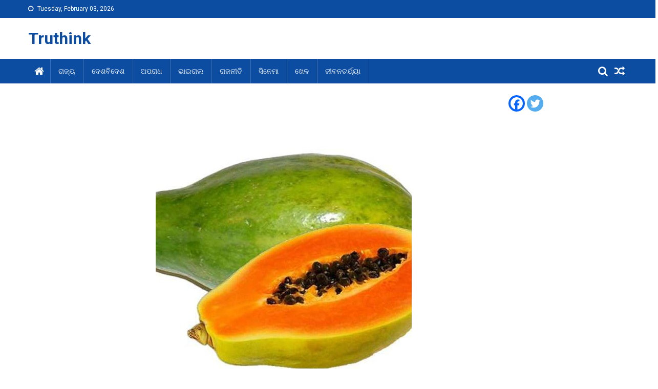

--- FILE ---
content_type: text/html; charset=UTF-8
request_url: https://www.truthink.in/2019/12/22/merits-of-papeya-seeds/
body_size: 14551
content:
<!doctype html>
<html lang="en-US">
<head>
<meta charset="UTF-8">
<meta name="viewport" content="width=device-width, initial-scale=1">
<link rel="profile" href="http://gmpg.org/xfn/11">
<meta name='robots' content='index, follow, max-image-preview:large, max-snippet:-1, max-video-preview:-1' />
<!-- This site is optimized with the Yoast SEO plugin v20.6 - https://yoast.com/wordpress/plugins/seo/ -->
<title>ଅମୃତଭଣ୍ଡା ମଞ୍ଜିର ଉପକାରୀ ଗୁଣ ବିଷୟରେ ଜାଣନ୍ତୁ - Truthink</title>
<link rel="canonical" href="https://www.truthink.in/2019/12/22/merits-of-papeya-seeds/" />
<meta property="og:locale" content="en_US" />
<meta property="og:type" content="article" />
<meta property="og:title" content="ଅମୃତଭଣ୍ଡା ମଞ୍ଜିର ଉପକାରୀ ଗୁଣ ବିଷୟରେ ଜାଣନ୍ତୁ - Truthink" />
<meta property="og:description" content="ସେୟାର କରନ୍ତୁଅମୃତଭଣ୍ଡା ଖାଇବା ପରେ ସମସ୍ତେ ଏହାର ମଞ୍ଜିକୁ ଫୋପାଡିବା ଭଳି ଭୁଲ୍ କରିବସନ୍ତି । କିନ୍ତୁ ଆପଣ ଜାଣିନଥିବେ ଯେ ଅମୃତଭଣ୍ଡା ମଞ୍ଜିରେ ବି ରହିଛି ଅନେକ ଔଷଧୀୟ ଗୁଣ । ଆମେ ଆପଣଙ୍କୁ ଅମୃତଭଣ୍ଡାର ମଞ୍ଜି ବିଷୟରେ ଏଭଳି କିଛି କହିବାକୁ ଯାଉଛୁ ଯାହାକୁ ଶୁଣି ଆପଣ ଏହାର ମଞ୍ଜି ଫୋପାଡିବା ତ ଦୂରର କଥା କେବେ ଚିନ୍ତା ବି କରିବେନି । ତେବେ ଜାଣନ୍ତୁ କିପରି ବ୍ୟବହାର କରିବେ ଅମୃତଭଣ୍ଡା ମଞ୍ଜିକୁ । [&hellip;]" />
<meta property="og:url" content="https://www.truthink.in/2019/12/22/merits-of-papeya-seeds/" />
<meta property="og:site_name" content="Truthink" />
<meta property="article:published_time" content="2019-12-22T07:16:06+00:00" />
<meta property="article:modified_time" content="2019-12-22T16:33:55+00:00" />
<meta property="og:image" content="https://www.truthink.in/wp-content/uploads/2019/12/GMLIMSD013_New.jpg" />
<meta property="og:image:width" content="500" />
<meta property="og:image:height" content="650" />
<meta property="og:image:type" content="image/jpeg" />
<meta name="author" content="Author" />
<meta name="twitter:card" content="summary_large_image" />
<meta name="twitter:label1" content="Written by" />
<meta name="twitter:data1" content="Author" />
<script type="application/ld+json" class="yoast-schema-graph">{"@context":"https://schema.org","@graph":[{"@type":"WebPage","@id":"https://www.truthink.in/2019/12/22/merits-of-papeya-seeds/","url":"https://www.truthink.in/2019/12/22/merits-of-papeya-seeds/","name":"ଅମୃତଭଣ୍ଡା ମଞ୍ଜିର ଉପକାରୀ ଗୁଣ ବିଷୟରେ ଜାଣନ୍ତୁ - Truthink","isPartOf":{"@id":"https://truthink.in/#website"},"primaryImageOfPage":{"@id":"https://www.truthink.in/2019/12/22/merits-of-papeya-seeds/#primaryimage"},"image":{"@id":"https://www.truthink.in/2019/12/22/merits-of-papeya-seeds/#primaryimage"},"thumbnailUrl":"https://www.truthink.in/wp-content/uploads/2019/12/GMLIMSD013_New.jpg","datePublished":"2019-12-22T07:16:06+00:00","dateModified":"2019-12-22T16:33:55+00:00","author":{"@id":"https://truthink.in/#/schema/person/cdab5e7af30d7e0c2c2d307ea7425a2f"},"breadcrumb":{"@id":"https://www.truthink.in/2019/12/22/merits-of-papeya-seeds/#breadcrumb"},"inLanguage":"en-US","potentialAction":[{"@type":"ReadAction","target":["https://www.truthink.in/2019/12/22/merits-of-papeya-seeds/"]}]},{"@type":"ImageObject","inLanguage":"en-US","@id":"https://www.truthink.in/2019/12/22/merits-of-papeya-seeds/#primaryimage","url":"https://www.truthink.in/wp-content/uploads/2019/12/GMLIMSD013_New.jpg","contentUrl":"https://www.truthink.in/wp-content/uploads/2019/12/GMLIMSD013_New.jpg","width":500,"height":650},{"@type":"BreadcrumbList","@id":"https://www.truthink.in/2019/12/22/merits-of-papeya-seeds/#breadcrumb","itemListElement":[{"@type":"ListItem","position":1,"name":"Home","item":"https://truthink.in/"},{"@type":"ListItem","position":2,"name":"ଅମୃତଭଣ୍ଡା ମଞ୍ଜିର ଉପକାରୀ ଗୁଣ ବିଷୟରେ ଜାଣନ୍ତୁ"}]},{"@type":"WebSite","@id":"https://truthink.in/#website","url":"https://truthink.in/","name":"Truthink","description":"","potentialAction":[{"@type":"SearchAction","target":{"@type":"EntryPoint","urlTemplate":"https://truthink.in/?s={search_term_string}"},"query-input":"required name=search_term_string"}],"inLanguage":"en-US"},{"@type":"Person","@id":"https://truthink.in/#/schema/person/cdab5e7af30d7e0c2c2d307ea7425a2f","name":"Author","url":"https://www.truthink.in/author/author/"}]}</script>
<!-- / Yoast SEO plugin. -->
<link rel='dns-prefetch' href='//fonts.googleapis.com' />
<link rel='dns-prefetch' href='//s.w.org' />
<link rel="alternate" type="application/rss+xml" title="Truthink &raquo; Feed" href="https://www.truthink.in/feed/" />
<link rel="alternate" type="application/rss+xml" title="Truthink &raquo; Comments Feed" href="https://www.truthink.in/comments/feed/" />
<script id="wpp-js" src="https://www.truthink.in/wp-content/plugins/wordpress-popular-posts/assets/js/wpp.min.js?ver=7.3.3" data-sampling="0" data-sampling-rate="100" data-api-url="https://www.truthink.in/wp-json/wordpress-popular-posts" data-post-id="2167" data-token="1852baf3f5" data-lang="0" data-debug="0" type="text/javascript"></script>
<link rel="alternate" type="application/rss+xml" title="Truthink &raquo; ଅମୃତଭଣ୍ଡା ମଞ୍ଜିର ଉପକାରୀ ଗୁଣ ବିଷୟରେ ଜାଣନ୍ତୁ Comments Feed" href="https://www.truthink.in/2019/12/22/merits-of-papeya-seeds/feed/" />
<!-- This site uses the Google Analytics by ExactMetrics plugin v8.7.4 - Using Analytics tracking - https://www.exactmetrics.com/ -->
<!-- Note: ExactMetrics is not currently configured on this site. The site owner needs to authenticate with Google Analytics in the ExactMetrics settings panel. -->
<!-- No tracking code set -->
<!-- / Google Analytics by ExactMetrics -->
<script type="text/javascript">
window._wpemojiSettings = {"baseUrl":"https:\/\/s.w.org\/images\/core\/emoji\/14.0.0\/72x72\/","ext":".png","svgUrl":"https:\/\/s.w.org\/images\/core\/emoji\/14.0.0\/svg\/","svgExt":".svg","source":{"concatemoji":"https:\/\/www.truthink.in\/wp-includes\/js\/wp-emoji-release.min.js?ver=6.0.11"}};
/*! This file is auto-generated */
!function(e,a,t){var n,r,o,i=a.createElement("canvas"),p=i.getContext&&i.getContext("2d");function s(e,t){var a=String.fromCharCode,e=(p.clearRect(0,0,i.width,i.height),p.fillText(a.apply(this,e),0,0),i.toDataURL());return p.clearRect(0,0,i.width,i.height),p.fillText(a.apply(this,t),0,0),e===i.toDataURL()}function c(e){var t=a.createElement("script");t.src=e,t.defer=t.type="text/javascript",a.getElementsByTagName("head")[0].appendChild(t)}for(o=Array("flag","emoji"),t.supports={everything:!0,everythingExceptFlag:!0},r=0;r<o.length;r++)t.supports[o[r]]=function(e){if(!p||!p.fillText)return!1;switch(p.textBaseline="top",p.font="600 32px Arial",e){case"flag":return s([127987,65039,8205,9895,65039],[127987,65039,8203,9895,65039])?!1:!s([55356,56826,55356,56819],[55356,56826,8203,55356,56819])&&!s([55356,57332,56128,56423,56128,56418,56128,56421,56128,56430,56128,56423,56128,56447],[55356,57332,8203,56128,56423,8203,56128,56418,8203,56128,56421,8203,56128,56430,8203,56128,56423,8203,56128,56447]);case"emoji":return!s([129777,127995,8205,129778,127999],[129777,127995,8203,129778,127999])}return!1}(o[r]),t.supports.everything=t.supports.everything&&t.supports[o[r]],"flag"!==o[r]&&(t.supports.everythingExceptFlag=t.supports.everythingExceptFlag&&t.supports[o[r]]);t.supports.everythingExceptFlag=t.supports.everythingExceptFlag&&!t.supports.flag,t.DOMReady=!1,t.readyCallback=function(){t.DOMReady=!0},t.supports.everything||(n=function(){t.readyCallback()},a.addEventListener?(a.addEventListener("DOMContentLoaded",n,!1),e.addEventListener("load",n,!1)):(e.attachEvent("onload",n),a.attachEvent("onreadystatechange",function(){"complete"===a.readyState&&t.readyCallback()})),(e=t.source||{}).concatemoji?c(e.concatemoji):e.wpemoji&&e.twemoji&&(c(e.twemoji),c(e.wpemoji)))}(window,document,window._wpemojiSettings);
</script>
<style type="text/css">
img.wp-smiley,
img.emoji {
display: inline !important;
border: none !important;
box-shadow: none !important;
height: 1em !important;
width: 1em !important;
margin: 0 0.07em !important;
vertical-align: -0.1em !important;
background: none !important;
padding: 0 !important;
}
</style>
<!-- <link rel='stylesheet' id='wp-block-library-css'  href='https://www.truthink.in/wp-includes/css/dist/block-library/style.min.css?ver=6.0.11' type='text/css' media='all' /> -->
<link rel="stylesheet" type="text/css" href="//www.truthink.in/wp-content/cache/wpfc-minified/979luzlg/61fsl.css" media="all"/>
<style id='global-styles-inline-css' type='text/css'>
body{--wp--preset--color--black: #000000;--wp--preset--color--cyan-bluish-gray: #abb8c3;--wp--preset--color--white: #ffffff;--wp--preset--color--pale-pink: #f78da7;--wp--preset--color--vivid-red: #cf2e2e;--wp--preset--color--luminous-vivid-orange: #ff6900;--wp--preset--color--luminous-vivid-amber: #fcb900;--wp--preset--color--light-green-cyan: #7bdcb5;--wp--preset--color--vivid-green-cyan: #00d084;--wp--preset--color--pale-cyan-blue: #8ed1fc;--wp--preset--color--vivid-cyan-blue: #0693e3;--wp--preset--color--vivid-purple: #9b51e0;--wp--preset--gradient--vivid-cyan-blue-to-vivid-purple: linear-gradient(135deg,rgba(6,147,227,1) 0%,rgb(155,81,224) 100%);--wp--preset--gradient--light-green-cyan-to-vivid-green-cyan: linear-gradient(135deg,rgb(122,220,180) 0%,rgb(0,208,130) 100%);--wp--preset--gradient--luminous-vivid-amber-to-luminous-vivid-orange: linear-gradient(135deg,rgba(252,185,0,1) 0%,rgba(255,105,0,1) 100%);--wp--preset--gradient--luminous-vivid-orange-to-vivid-red: linear-gradient(135deg,rgba(255,105,0,1) 0%,rgb(207,46,46) 100%);--wp--preset--gradient--very-light-gray-to-cyan-bluish-gray: linear-gradient(135deg,rgb(238,238,238) 0%,rgb(169,184,195) 100%);--wp--preset--gradient--cool-to-warm-spectrum: linear-gradient(135deg,rgb(74,234,220) 0%,rgb(151,120,209) 20%,rgb(207,42,186) 40%,rgb(238,44,130) 60%,rgb(251,105,98) 80%,rgb(254,248,76) 100%);--wp--preset--gradient--blush-light-purple: linear-gradient(135deg,rgb(255,206,236) 0%,rgb(152,150,240) 100%);--wp--preset--gradient--blush-bordeaux: linear-gradient(135deg,rgb(254,205,165) 0%,rgb(254,45,45) 50%,rgb(107,0,62) 100%);--wp--preset--gradient--luminous-dusk: linear-gradient(135deg,rgb(255,203,112) 0%,rgb(199,81,192) 50%,rgb(65,88,208) 100%);--wp--preset--gradient--pale-ocean: linear-gradient(135deg,rgb(255,245,203) 0%,rgb(182,227,212) 50%,rgb(51,167,181) 100%);--wp--preset--gradient--electric-grass: linear-gradient(135deg,rgb(202,248,128) 0%,rgb(113,206,126) 100%);--wp--preset--gradient--midnight: linear-gradient(135deg,rgb(2,3,129) 0%,rgb(40,116,252) 100%);--wp--preset--duotone--dark-grayscale: url('#wp-duotone-dark-grayscale');--wp--preset--duotone--grayscale: url('#wp-duotone-grayscale');--wp--preset--duotone--purple-yellow: url('#wp-duotone-purple-yellow');--wp--preset--duotone--blue-red: url('#wp-duotone-blue-red');--wp--preset--duotone--midnight: url('#wp-duotone-midnight');--wp--preset--duotone--magenta-yellow: url('#wp-duotone-magenta-yellow');--wp--preset--duotone--purple-green: url('#wp-duotone-purple-green');--wp--preset--duotone--blue-orange: url('#wp-duotone-blue-orange');--wp--preset--font-size--small: 13px;--wp--preset--font-size--medium: 20px;--wp--preset--font-size--large: 36px;--wp--preset--font-size--x-large: 42px;}.has-black-color{color: var(--wp--preset--color--black) !important;}.has-cyan-bluish-gray-color{color: var(--wp--preset--color--cyan-bluish-gray) !important;}.has-white-color{color: var(--wp--preset--color--white) !important;}.has-pale-pink-color{color: var(--wp--preset--color--pale-pink) !important;}.has-vivid-red-color{color: var(--wp--preset--color--vivid-red) !important;}.has-luminous-vivid-orange-color{color: var(--wp--preset--color--luminous-vivid-orange) !important;}.has-luminous-vivid-amber-color{color: var(--wp--preset--color--luminous-vivid-amber) !important;}.has-light-green-cyan-color{color: var(--wp--preset--color--light-green-cyan) !important;}.has-vivid-green-cyan-color{color: var(--wp--preset--color--vivid-green-cyan) !important;}.has-pale-cyan-blue-color{color: var(--wp--preset--color--pale-cyan-blue) !important;}.has-vivid-cyan-blue-color{color: var(--wp--preset--color--vivid-cyan-blue) !important;}.has-vivid-purple-color{color: var(--wp--preset--color--vivid-purple) !important;}.has-black-background-color{background-color: var(--wp--preset--color--black) !important;}.has-cyan-bluish-gray-background-color{background-color: var(--wp--preset--color--cyan-bluish-gray) !important;}.has-white-background-color{background-color: var(--wp--preset--color--white) !important;}.has-pale-pink-background-color{background-color: var(--wp--preset--color--pale-pink) !important;}.has-vivid-red-background-color{background-color: var(--wp--preset--color--vivid-red) !important;}.has-luminous-vivid-orange-background-color{background-color: var(--wp--preset--color--luminous-vivid-orange) !important;}.has-luminous-vivid-amber-background-color{background-color: var(--wp--preset--color--luminous-vivid-amber) !important;}.has-light-green-cyan-background-color{background-color: var(--wp--preset--color--light-green-cyan) !important;}.has-vivid-green-cyan-background-color{background-color: var(--wp--preset--color--vivid-green-cyan) !important;}.has-pale-cyan-blue-background-color{background-color: var(--wp--preset--color--pale-cyan-blue) !important;}.has-vivid-cyan-blue-background-color{background-color: var(--wp--preset--color--vivid-cyan-blue) !important;}.has-vivid-purple-background-color{background-color: var(--wp--preset--color--vivid-purple) !important;}.has-black-border-color{border-color: var(--wp--preset--color--black) !important;}.has-cyan-bluish-gray-border-color{border-color: var(--wp--preset--color--cyan-bluish-gray) !important;}.has-white-border-color{border-color: var(--wp--preset--color--white) !important;}.has-pale-pink-border-color{border-color: var(--wp--preset--color--pale-pink) !important;}.has-vivid-red-border-color{border-color: var(--wp--preset--color--vivid-red) !important;}.has-luminous-vivid-orange-border-color{border-color: var(--wp--preset--color--luminous-vivid-orange) !important;}.has-luminous-vivid-amber-border-color{border-color: var(--wp--preset--color--luminous-vivid-amber) !important;}.has-light-green-cyan-border-color{border-color: var(--wp--preset--color--light-green-cyan) !important;}.has-vivid-green-cyan-border-color{border-color: var(--wp--preset--color--vivid-green-cyan) !important;}.has-pale-cyan-blue-border-color{border-color: var(--wp--preset--color--pale-cyan-blue) !important;}.has-vivid-cyan-blue-border-color{border-color: var(--wp--preset--color--vivid-cyan-blue) !important;}.has-vivid-purple-border-color{border-color: var(--wp--preset--color--vivid-purple) !important;}.has-vivid-cyan-blue-to-vivid-purple-gradient-background{background: var(--wp--preset--gradient--vivid-cyan-blue-to-vivid-purple) !important;}.has-light-green-cyan-to-vivid-green-cyan-gradient-background{background: var(--wp--preset--gradient--light-green-cyan-to-vivid-green-cyan) !important;}.has-luminous-vivid-amber-to-luminous-vivid-orange-gradient-background{background: var(--wp--preset--gradient--luminous-vivid-amber-to-luminous-vivid-orange) !important;}.has-luminous-vivid-orange-to-vivid-red-gradient-background{background: var(--wp--preset--gradient--luminous-vivid-orange-to-vivid-red) !important;}.has-very-light-gray-to-cyan-bluish-gray-gradient-background{background: var(--wp--preset--gradient--very-light-gray-to-cyan-bluish-gray) !important;}.has-cool-to-warm-spectrum-gradient-background{background: var(--wp--preset--gradient--cool-to-warm-spectrum) !important;}.has-blush-light-purple-gradient-background{background: var(--wp--preset--gradient--blush-light-purple) !important;}.has-blush-bordeaux-gradient-background{background: var(--wp--preset--gradient--blush-bordeaux) !important;}.has-luminous-dusk-gradient-background{background: var(--wp--preset--gradient--luminous-dusk) !important;}.has-pale-ocean-gradient-background{background: var(--wp--preset--gradient--pale-ocean) !important;}.has-electric-grass-gradient-background{background: var(--wp--preset--gradient--electric-grass) !important;}.has-midnight-gradient-background{background: var(--wp--preset--gradient--midnight) !important;}.has-small-font-size{font-size: var(--wp--preset--font-size--small) !important;}.has-medium-font-size{font-size: var(--wp--preset--font-size--medium) !important;}.has-large-font-size{font-size: var(--wp--preset--font-size--large) !important;}.has-x-large-font-size{font-size: var(--wp--preset--font-size--x-large) !important;}
</style>
<!-- <link rel='stylesheet' id='wordpress-popular-posts-css-css'  href='https://www.truthink.in/wp-content/plugins/wordpress-popular-posts/assets/css/wpp.css?ver=7.3.3' type='text/css' media='all' /> -->
<!-- <link rel='stylesheet' id='font-awesome-css'  href='https://www.truthink.in/wp-content/themes/blogmagazine/inc/dglib/assets/library/font-awesome/css/font-awesome.min.css?ver=1.0.0' type='text/css' media='all' /> -->
<!-- <link rel='stylesheet' id='dg-front-style-css'  href='https://www.truthink.in/wp-content/themes/blogmagazine/inc/dglib/assets/css/dg-front-style.min.css?ver=1.0.0' type='text/css' media='all' /> -->
<link rel="stylesheet" type="text/css" href="//www.truthink.in/wp-content/cache/wpfc-minified/6jw7w6v1/h9fxm.css" media="all"/>
<link rel='stylesheet' id='blogmagazine-fonts-css'  href='https://fonts.googleapis.com/css?family=Roboto+Condensed%3A300italic%2C400italic%2C700italic%2C400%2C300%2C700%7CRoboto%3A300%2C400%2C400i%2C500%2C700%7CTitillium+Web%3A400%2C600%2C700%2C300&#038;subset=latin%2Clatin-ext' type='text/css' media='all' />
<!-- <link rel='stylesheet' id='lightslider-style-css'  href='https://www.truthink.in/wp-content/themes/blogmagazine/assets/library/lightslider/css/lightslider.min.css?ver=1.1.6' type='text/css' media='all' /> -->
<!-- <link rel='stylesheet' id='blogmagazine-main-style-css'  href='https://www.truthink.in/wp-content/themes/blogmagazine/assets/css/blogmagazine.min.css?ver=1.0.0' type='text/css' media='all' /> -->
<!-- <link rel='stylesheet' id='blogmagazine-style-css'  href='https://www.truthink.in/wp-content/themes/blogmagazine/style.css?ver=1.1.7' type='text/css' media='all' /> -->
<link rel="stylesheet" type="text/css" href="//www.truthink.in/wp-content/cache/wpfc-minified/99odlwys/61fsl.css" media="all"/>
<style id='blogmagazine-style-inline-css' type='text/css'>
.ticker-caption,.blogmagazine-ticker-block .lSAction > a,.page-header .page-title,.blogmagazine-block-title .wdgt-tab-term.active-item,.blogmagazine-block-title .wdgt-tab-term:hover,.blogmagazine-block-title .title-wrapper,.blogmagazine-header-menu-block-wrap,.navigation .nav-links a,.bttn,button,input[type='button'],input[type='reset'],input[type='submit'],.navigation .nav-links a:hover,.bttn:hover,button,input[type='button']:hover,input[type='reset']:hover,input[type='submit']:hover,.widget_search .search-submit,.edit-link .post-edit-link,.reply .comment-reply-link,.blogmagazine-top-header-wrap,.blogmagazine-header-menu-wrapper,.main-navigation ul.sub-menu,.main-navigation ul.children,.blogmagazine-header-menu-wrapper::before,.blogmagazine-header-menu-wrapper::after,.blogmagazine-header-search-wrapper .search-form-main .search-submit,.blogmagazine_default_tabbed ul.widget-tabs li,.blogmagazine-full-width-title-nav-wrap .carousel-nav-action .carousel-controls:hover,.blogmagazine_social_media .social-link a,.blogmagazine-archive-more .blogmagazine-button:hover,.error404 .page-title,#blogmagazine-scrollup,.blogmagazine_featured_slider .slider-posts .lSAction > a:hover,div.wpforms-container-full .wpforms-form input[type='submit'],div.wpforms-container-full .wpforms-form button[type='submit'],div.wpforms-container-full .wpforms-form .wpforms-page-button,div.wpforms-container-full .wpforms-form input[type='submit']:hover,div.wpforms-container-full .wpforms-form button[type='submit']:hover,div.wpforms-container-full .wpforms-form .wpforms-page-button:hover{background-color:#0c4da2}
.main-navigation ul .menu-item.current-menu-item > a,.main-navigation ul .menu-item.current-page-ancestor > a,.main-navigation ul .menu-item:hover > a,.home .blogmagazine-home-icon a,.main-navigation ul .menu-item:hover > a,.blogmagazine-home-icon a:hover,.main-navigation ul li:hover > a,.main-navigation ul li.current-menu-item > a,.main-navigation ul li.current_page_item > a,.main-navigation ul li.current-menu-ancestor > a,.blogmagazine_default_tabbed ul.widget-tabs li.ui-tabs-active,.blogmagazine_default_tabbed ul.widget-tabs li:hover{background-color:#001b70}
.blogmagazine-header-menu-block-wrap::before,.blogmagazine-header-menu-block-wrap::after{border-right-color:#001b70}
a,a:hover,a:focus,a:active,.widget a:hover,.widget a:hover::before,.widget li:hover::before,.entry-footer a:hover,.comment-author .fn .url:hover,#cancel-comment-reply-link,#cancel-comment-reply-link:before,.logged-in-as a,.blogmagazine-slide-content-wrap .post-title a:hover,#middle-footer .widget a:hover,#middle-footer .widget a:hover:before,#middle-footer .widget li:hover:before,.blogmagazine_featured_posts .blogmagazine-single-post .blogmagazine-post-content .blogmagazine-post-title a:hover,.blogmagazine_fullwidth_posts .blogmagazine-single-post .blogmagazine-post-title a:hover,.blogmagazine_block_posts .layout3 .blogmagazine-primary-block-wrap .blogmagazine-single-post .blogmagazine-post-title a:hover,.blogmagazine_featured_posts .layout2 .blogmagazine-single-post-wrap .blogmagazine-post-content .blogmagazine-post-title a:hover,.blogmagazine-related-title,.blogmagazine-post-meta span:hover,.blogmagazine-post-meta span a:hover,.blogmagazine_featured_posts .layout2 .blogmagazine-single-post-wrap .blogmagazine-post-content .blogmagazine-post-meta span:hover,.blogmagazine_featured_posts .layout2 .blogmagazine-single-post-wrap .blogmagazine-post-content .blogmagazine-post-meta span a:hover,.blogmagazine-post-title.small-size a:hover,#footer-navigation ul li a:hover,.entry-title a:hover,.entry-meta span a:hover,.entry-meta span:hover,.blogmagazine-post-meta span:hover,.blogmagazine-post-meta span a:hover,.blogmagazine_featured_posts .blogmagazine-single-post-wrap .blogmagazine-post-content .blogmagazine-post-meta span:hover,.blogmagazine_featured_posts .blogmagazine-single-post-wrap .blogmagazine-post-content .blogmagazine-post-meta span a:hover,.blogmagazine_featured_slider .featured-posts .blogmagazine-single-post .blogmagazine-post-content .blogmagazine-post-title a:hover,.blogmagazine-block-title .wdgt-tab-term{color:#0c4da2}
.dglib-breadcrumbs-wrapper .layout2 li.trail-item::before{border-top-color:#0c4da2;border-bottom-color:#0c4da2}
.dglib-breadcrumbs-wrapper .layout2 li.trail-item::after{border-left-color:#0c4da2}
.dglib-breadcrumbs-wrapper .layout2 li.trail-item > a,.dglib-breadcrumbs-wrapper .layout2 li.trail-item > span{background-color:#0c4da2}
.dglib-breadcrumbs-wrapper .layout2 li.trail-item.trail-end::before{border-top-color:#001b70;border-bottom-color:#001b70}
.dglib-breadcrumbs-wrapper .layout2 li.trail-item.trail-end::after{border-left-color:#001b70}
.dglib-breadcrumbs-wrapper .layout2 li.trail-item.trail-end > a,.dglib-breadcrumbs-wrapper .layout2 li.trail-item.trail-end > span{background-color:#001b70}
.page-header,.blogmagazine-block-title,.navigation .nav-links a,.bttn,button,input[type='button'],input[type='reset'],input[type='submit'],.widget_search .search-submit,.blogmagazine-archive-more .blogmagazine-button:hover{border-color:#0c4da2}
.comment-list .comment-body,.blogmagazine-header-search-wrapper .search-form-main{border-top-color:#0c4da2}
.blogmagazine-header-search-wrapper .search-form-main:before{border-bottom-color:#0c4da2}
.blogmagazine-block-title .wdgt-tab-term.active-item a,.blogmagazine-block-title .wdgt-tab-term:hover a{color:#fff}.blogmagazine-logo-section-wrapper{color:#3d3d3d}.site-title a{color:#0c4da2}
</style>
<!-- <link rel='stylesheet' id='heateor_sss_frontend_css-css'  href='https://www.truthink.in/wp-content/plugins/sassy-social-share/public/css/sassy-social-share-public.css?ver=3.3.78' type='text/css' media='all' /> -->
<link rel="stylesheet" type="text/css" href="//www.truthink.in/wp-content/cache/wpfc-minified/qskth879/61fsl.css" media="all"/>
<style id='heateor_sss_frontend_css-inline-css' type='text/css'>
.heateor_sss_button_instagram span.heateor_sss_svg,a.heateor_sss_instagram span.heateor_sss_svg{background:radial-gradient(circle at 30% 107%,#fdf497 0,#fdf497 5%,#fd5949 45%,#d6249f 60%,#285aeb 90%)}.heateor_sss_horizontal_sharing .heateor_sss_svg,.heateor_sss_standard_follow_icons_container .heateor_sss_svg{color:#fff;border-width:0px;border-style:solid;border-color:transparent}.heateor_sss_horizontal_sharing .heateorSssTCBackground{color:#666}.heateor_sss_horizontal_sharing span.heateor_sss_svg:hover,.heateor_sss_standard_follow_icons_container span.heateor_sss_svg:hover{border-color:transparent;}.heateor_sss_vertical_sharing span.heateor_sss_svg,.heateor_sss_floating_follow_icons_container span.heateor_sss_svg{color:#fff;border-width:0px;border-style:solid;border-color:transparent;}.heateor_sss_vertical_sharing .heateorSssTCBackground{color:#666;}.heateor_sss_vertical_sharing span.heateor_sss_svg:hover,.heateor_sss_floating_follow_icons_container span.heateor_sss_svg:hover{border-color:transparent;}@media screen and (max-width:783px) {.heateor_sss_vertical_sharing{display:none!important}}
</style>
<script src='//www.truthink.in/wp-content/cache/wpfc-minified/m8xjkbph/4l6xj.js' type="text/javascript"></script>
<!-- <script type='text/javascript' src='https://www.truthink.in/wp-includes/js/jquery/jquery.min.js?ver=3.6.0' id='jquery-core-js'></script> -->
<!-- <script type='text/javascript' src='https://www.truthink.in/wp-includes/js/jquery/jquery-migrate.min.js?ver=3.3.2' id='jquery-migrate-js'></script> -->
<link rel="https://api.w.org/" href="https://www.truthink.in/wp-json/" /><link rel="alternate" type="application/json" href="https://www.truthink.in/wp-json/wp/v2/posts/2167" /><link rel="EditURI" type="application/rsd+xml" title="RSD" href="https://www.truthink.in/xmlrpc.php?rsd" />
<link rel="wlwmanifest" type="application/wlwmanifest+xml" href="https://www.truthink.in/wp-includes/wlwmanifest.xml" /> 
<meta name="generator" content="WordPress 6.0.11" />
<link rel='shortlink' href='https://www.truthink.in/?p=2167' />
<link rel="alternate" type="application/json+oembed" href="https://www.truthink.in/wp-json/oembed/1.0/embed?url=https%3A%2F%2Fwww.truthink.in%2F2019%2F12%2F22%2Fmerits-of-papeya-seeds%2F" />
<link rel="alternate" type="text/xml+oembed" href="https://www.truthink.in/wp-json/oembed/1.0/embed?url=https%3A%2F%2Fwww.truthink.in%2F2019%2F12%2F22%2Fmerits-of-papeya-seeds%2F&#038;format=xml" />
<meta property="fb:pages" content="258748798030798" />
<meta property="ia:markup_url" content="https://www.truthink.in/2019/12/22/merits-of-papeya-seeds/?ia_markup=1" />
<meta property="fb:pages" content="532044860172520" />            <style id="wpp-loading-animation-styles">@-webkit-keyframes bgslide{from{background-position-x:0}to{background-position-x:-200%}}@keyframes bgslide{from{background-position-x:0}to{background-position-x:-200%}}.wpp-widget-block-placeholder,.wpp-shortcode-placeholder{margin:0 auto;width:60px;height:3px;background:#dd3737;background:linear-gradient(90deg,#dd3737 0%,#571313 10%,#dd3737 100%);background-size:200% auto;border-radius:3px;-webkit-animation:bgslide 1s infinite linear;animation:bgslide 1s infinite linear}</style>
<link rel="pingback" href="https://www.truthink.in/xmlrpc.php">		<style type="text/css" id="wp-custom-css">
p {
font-size: 16px;
}		</style>
</head>
<body class="post-template-default single single-post postid-2167 single-format-standard group-blog fullwidth_layout both-sidebar" >
<svg xmlns="http://www.w3.org/2000/svg" viewBox="0 0 0 0" width="0" height="0" focusable="false" role="none" style="visibility: hidden; position: absolute; left: -9999px; overflow: hidden;" ><defs><filter id="wp-duotone-dark-grayscale"><feColorMatrix color-interpolation-filters="sRGB" type="matrix" values=" .299 .587 .114 0 0 .299 .587 .114 0 0 .299 .587 .114 0 0 .299 .587 .114 0 0 " /><feComponentTransfer color-interpolation-filters="sRGB" ><feFuncR type="table" tableValues="0 0.49803921568627" /><feFuncG type="table" tableValues="0 0.49803921568627" /><feFuncB type="table" tableValues="0 0.49803921568627" /><feFuncA type="table" tableValues="1 1" /></feComponentTransfer><feComposite in2="SourceGraphic" operator="in" /></filter></defs></svg><svg xmlns="http://www.w3.org/2000/svg" viewBox="0 0 0 0" width="0" height="0" focusable="false" role="none" style="visibility: hidden; position: absolute; left: -9999px; overflow: hidden;" ><defs><filter id="wp-duotone-grayscale"><feColorMatrix color-interpolation-filters="sRGB" type="matrix" values=" .299 .587 .114 0 0 .299 .587 .114 0 0 .299 .587 .114 0 0 .299 .587 .114 0 0 " /><feComponentTransfer color-interpolation-filters="sRGB" ><feFuncR type="table" tableValues="0 1" /><feFuncG type="table" tableValues="0 1" /><feFuncB type="table" tableValues="0 1" /><feFuncA type="table" tableValues="1 1" /></feComponentTransfer><feComposite in2="SourceGraphic" operator="in" /></filter></defs></svg><svg xmlns="http://www.w3.org/2000/svg" viewBox="0 0 0 0" width="0" height="0" focusable="false" role="none" style="visibility: hidden; position: absolute; left: -9999px; overflow: hidden;" ><defs><filter id="wp-duotone-purple-yellow"><feColorMatrix color-interpolation-filters="sRGB" type="matrix" values=" .299 .587 .114 0 0 .299 .587 .114 0 0 .299 .587 .114 0 0 .299 .587 .114 0 0 " /><feComponentTransfer color-interpolation-filters="sRGB" ><feFuncR type="table" tableValues="0.54901960784314 0.98823529411765" /><feFuncG type="table" tableValues="0 1" /><feFuncB type="table" tableValues="0.71764705882353 0.25490196078431" /><feFuncA type="table" tableValues="1 1" /></feComponentTransfer><feComposite in2="SourceGraphic" operator="in" /></filter></defs></svg><svg xmlns="http://www.w3.org/2000/svg" viewBox="0 0 0 0" width="0" height="0" focusable="false" role="none" style="visibility: hidden; position: absolute; left: -9999px; overflow: hidden;" ><defs><filter id="wp-duotone-blue-red"><feColorMatrix color-interpolation-filters="sRGB" type="matrix" values=" .299 .587 .114 0 0 .299 .587 .114 0 0 .299 .587 .114 0 0 .299 .587 .114 0 0 " /><feComponentTransfer color-interpolation-filters="sRGB" ><feFuncR type="table" tableValues="0 1" /><feFuncG type="table" tableValues="0 0.27843137254902" /><feFuncB type="table" tableValues="0.5921568627451 0.27843137254902" /><feFuncA type="table" tableValues="1 1" /></feComponentTransfer><feComposite in2="SourceGraphic" operator="in" /></filter></defs></svg><svg xmlns="http://www.w3.org/2000/svg" viewBox="0 0 0 0" width="0" height="0" focusable="false" role="none" style="visibility: hidden; position: absolute; left: -9999px; overflow: hidden;" ><defs><filter id="wp-duotone-midnight"><feColorMatrix color-interpolation-filters="sRGB" type="matrix" values=" .299 .587 .114 0 0 .299 .587 .114 0 0 .299 .587 .114 0 0 .299 .587 .114 0 0 " /><feComponentTransfer color-interpolation-filters="sRGB" ><feFuncR type="table" tableValues="0 0" /><feFuncG type="table" tableValues="0 0.64705882352941" /><feFuncB type="table" tableValues="0 1" /><feFuncA type="table" tableValues="1 1" /></feComponentTransfer><feComposite in2="SourceGraphic" operator="in" /></filter></defs></svg><svg xmlns="http://www.w3.org/2000/svg" viewBox="0 0 0 0" width="0" height="0" focusable="false" role="none" style="visibility: hidden; position: absolute; left: -9999px; overflow: hidden;" ><defs><filter id="wp-duotone-magenta-yellow"><feColorMatrix color-interpolation-filters="sRGB" type="matrix" values=" .299 .587 .114 0 0 .299 .587 .114 0 0 .299 .587 .114 0 0 .299 .587 .114 0 0 " /><feComponentTransfer color-interpolation-filters="sRGB" ><feFuncR type="table" tableValues="0.78039215686275 1" /><feFuncG type="table" tableValues="0 0.94901960784314" /><feFuncB type="table" tableValues="0.35294117647059 0.47058823529412" /><feFuncA type="table" tableValues="1 1" /></feComponentTransfer><feComposite in2="SourceGraphic" operator="in" /></filter></defs></svg><svg xmlns="http://www.w3.org/2000/svg" viewBox="0 0 0 0" width="0" height="0" focusable="false" role="none" style="visibility: hidden; position: absolute; left: -9999px; overflow: hidden;" ><defs><filter id="wp-duotone-purple-green"><feColorMatrix color-interpolation-filters="sRGB" type="matrix" values=" .299 .587 .114 0 0 .299 .587 .114 0 0 .299 .587 .114 0 0 .299 .587 .114 0 0 " /><feComponentTransfer color-interpolation-filters="sRGB" ><feFuncR type="table" tableValues="0.65098039215686 0.40392156862745" /><feFuncG type="table" tableValues="0 1" /><feFuncB type="table" tableValues="0.44705882352941 0.4" /><feFuncA type="table" tableValues="1 1" /></feComponentTransfer><feComposite in2="SourceGraphic" operator="in" /></filter></defs></svg><svg xmlns="http://www.w3.org/2000/svg" viewBox="0 0 0 0" width="0" height="0" focusable="false" role="none" style="visibility: hidden; position: absolute; left: -9999px; overflow: hidden;" ><defs><filter id="wp-duotone-blue-orange"><feColorMatrix color-interpolation-filters="sRGB" type="matrix" values=" .299 .587 .114 0 0 .299 .587 .114 0 0 .299 .587 .114 0 0 .299 .587 .114 0 0 " /><feComponentTransfer color-interpolation-filters="sRGB" ><feFuncR type="table" tableValues="0.098039215686275 1" /><feFuncG type="table" tableValues="0 0.66274509803922" /><feFuncB type="table" tableValues="0.84705882352941 0.41960784313725" /><feFuncA type="table" tableValues="1 1" /></feComponentTransfer><feComposite in2="SourceGraphic" operator="in" /></filter></defs></svg><a class="skip-link screen-reader-text" href="#content">Skip to content</a>	<div id="page" class="site">	
<header id="masthead" class="site-header" role="banner"><div class="custom-header-media">
</div>
<div class="blogmagazine-top-header-wrap">
<div class="dg-container">
<div class="blogmagazine-top-left-section-wrapper">
<div class="date-section">Tuesday, February 03, 2026</div>
</div><!-- .blogmagazine-top-left-section-wrapper -->
<div class="blogmagazine-top-right-section-wrapper">
</div><!-- .blogmagazine-top-right-section-wrapper -->
</div>
</div><div class="blogmagazine-logo-section-wrapper">
<div class="dg-container">
<div class="site-branding">
<p class="site-title"><a href="https://www.truthink.in/" rel="home">Truthink</a></p>
</div><!-- .site-branding -->
<div class="blogmagazine-header-ads-area">
</div><!-- .blogmagazine-header-ads-area -->
</div><!-- .dg-container -->
</div><!-- .blogmagazine-logo-section-wrapper --><div id="blogmagazine-menu-wrap" class="blogmagazine-header-menu-wrapper">
<div class="blogmagazine-header-menu-block-wrap">
<div class="dg-container">
<div class="blogmagazine-home-icon">
<a href="https://www.truthink.in/" rel="home"> <i class="fa fa-home"> </i> </a>
</div><!-- .blogmagazine-home-icon -->
<a href="javascript:void(0)" class="menu-toggle hide"> <i class="fa fa-navicon"> </i> <span class="screen-reader-text">Menu</span></a>
<nav id="site-navigation" class="main-navigation" role="navigation">
<div class="menu-main-container"><ul id="primary-menu" class="primary-menu menu"><li id="menu-item-154" class="menu-item menu-item-type-taxonomy menu-item-object-category menu-item-154"><a href="https://www.truthink.in/category/%e0%ac%b0%e0%ac%be%e0%ac%9c%e0%ad%8d%e0%ad%9f/">ରାଜ୍ୟ</a></li>
<li id="menu-item-151" class="menu-item menu-item-type-taxonomy menu-item-object-category menu-item-151"><a href="https://www.truthink.in/category/%e0%ac%a6%e0%ad%87%e0%ac%b6%e0%ac%ac%e0%ac%bf%e0%ac%a6%e0%ad%87%e0%ac%b6/">ଦେଶବିଦେଶ</a></li>
<li id="menu-item-149" class="menu-item menu-item-type-taxonomy menu-item-object-category menu-item-149"><a href="https://www.truthink.in/category/%e0%ac%85%e0%ac%aa%e0%ac%b0%e0%ac%be%e0%ac%a7/">ଅପରାଧ</a></li>
<li id="menu-item-152" class="menu-item menu-item-type-taxonomy menu-item-object-category menu-item-152"><a href="https://www.truthink.in/category/%e0%ac%ad%e0%ac%be%e0%ac%87%e0%ac%b0%e0%ac%be%e0%ac%b2/">ଭାଇରାଲ</a></li>
<li id="menu-item-153" class="menu-item menu-item-type-taxonomy menu-item-object-category menu-item-153"><a href="https://www.truthink.in/category/%e0%ac%b0%e0%ac%be%e0%ac%9c%e0%ac%a8%e0%ad%80%e0%ac%a4%e0%ac%bf/">ରାଜନୀତି</a></li>
<li id="menu-item-155" class="menu-item menu-item-type-taxonomy menu-item-object-category menu-item-155"><a href="https://www.truthink.in/category/%e0%ac%b8%e0%ac%bf%e0%ac%a8%e0%ad%87%e0%ac%ae%e0%ac%be/">ସିନେମା</a></li>
<li id="menu-item-150" class="menu-item menu-item-type-taxonomy menu-item-object-category menu-item-150"><a href="https://www.truthink.in/category/%e0%ac%96%e0%ad%87%e0%ac%b3/">ଖେଳ</a></li>
<li id="menu-item-1327" class="menu-item menu-item-type-taxonomy menu-item-object-category current-post-ancestor current-menu-parent current-post-parent menu-item-1327"><a href="https://www.truthink.in/category/%e0%ac%9c%e0%ad%80%e0%ac%ac%e0%ac%a8%e0%ac%9a%e0%ac%b0%e0%ad%8d%e0%ac%af%e0%ad%8d%e0%ad%9f%e0%ac%be/">ଜୀବନଚର୍ଯ୍ୟା</a></li>
</ul></div>			</nav><!-- #site-navigation -->
<div class="blogmagazine-header-search-wrapper">     
<a class="search-main other-menu-icon" href="JavaScript:Void(0);"><i class="fa fa-search"></i></a>
<div class="search-form-main dg-clearfix">
<form role="search" method="get" class="search-form" action="https://www.truthink.in/">
<label>
<span class="screen-reader-text">Search for:</span>
<input type="search" class="search-field" placeholder="Search &hellip;" value="" name="s" />
</label>
<input type="submit" class="search-submit" value="Search" />
</form>					</div>
<a class="menu-random-news other-menu-icon" href="https://www.truthink.in/2022/02/01/viral-video-%e0%ac%9c%e0%ac%be%e0%ac%a4%e0%ad%80%e0%ad%9f-%e0%ac%b0%e0%ac%be%e0%ac%9c%e0%ac%aa%e0%ac%a5%e0%ac%b0%e0%ad%87-%e0%ac%a6%e0%ad%87%e0%ac%96%e0%ac%be%e0%ac%97%e0%ac%b2%e0%ac%be-%e0%ac%ac/"><i class="fa fa-random"></i></a>
</div><!-- .blogmagazine-header-search-wrapper -->
</div>
</div>
</div><!-- .blogmagazine-header-menu-wrapper -->
</header>		<div id="content" class="site-content">
<div class="dg-container">	<div id="primary" class="content-area">
<main id="main" class="site-main" role="main">
<article id="post-2167" class="post-2167 post type-post status-publish format-standard has-post-thumbnail hentry category-20">
<div class="blogmagazine-article-thumb">
<img width="500" height="650" src="https://www.truthink.in/wp-content/uploads/2019/12/GMLIMSD013_New.jpg" class="attachment-full size-full wp-post-image" alt="" />			</div><!-- .blogmagazine-article-thumb -->
<header class="entry-header">
<h1 class="entry-title">ଅମୃତଭଣ୍ଡା ମଞ୍ଜିର ଉପକାରୀ ଗୁଣ ବିଷୟରେ ଜାଣନ୍ତୁ</h1>			<div class="post-cats-list">
<span class="category-button blogmagazine-cat-20"><a href="https://www.truthink.in/category/%e0%ac%9c%e0%ad%80%e0%ac%ac%e0%ac%a8%e0%ac%9a%e0%ac%b0%e0%ad%8d%e0%ac%af%e0%ad%8d%e0%ad%9f%e0%ac%be/">ଜୀବନଚର୍ଯ୍ୟା</a></span>
</div>
<div class="entry-meta">
<span class="posted-on"> <a href="https://www.truthink.in/2019/12/22/merits-of-papeya-seeds/"><time class="entry-date published" datetime="2019-12-22T12:46:06+05:30">December 22, 2019</time><time class="updated" datetime="2019-12-22T22:03:55+05:30">December 22, 2019</time></a></span><span class="byline"> <span class="author vcard"><a href="https://www.truthink.in/author/author/">Author</a></span></span>			</div><!-- .entry-meta -->
</header><!-- .entry-header -->
<div class="entry-content">
<div class='heateorSssClear'></div><div  class='heateor_sss_sharing_container heateor_sss_horizontal_sharing' data-heateor-sss-href='https://www.truthink.in/2019/12/22/merits-of-papeya-seeds/'><div class='heateor_sss_sharing_title' style="font-weight:bold" >ସେୟାର କରନ୍ତୁ</div><div class="heateor_sss_sharing_ul"><a aria-label="Whatsapp" class="heateor_sss_whatsapp" href="https://api.whatsapp.com/send?text=%E0%AC%85%E0%AC%AE%E0%AD%83%E0%AC%A4%E0%AC%AD%E0%AC%A3%E0%AD%8D%E0%AC%A1%E0%AC%BE%20%E0%AC%AE%E0%AC%9E%E0%AD%8D%E0%AC%9C%E0%AC%BF%E0%AC%B0%20%E0%AC%89%E0%AC%AA%E0%AC%95%E0%AC%BE%E0%AC%B0%E0%AD%80%20%E0%AC%97%E0%AD%81%E0%AC%A3%20%E0%AC%AC%E0%AC%BF%E0%AC%B7%E0%AD%9F%E0%AC%B0%E0%AD%87%20%E0%AC%9C%E0%AC%BE%E0%AC%A3%E0%AC%A8%E0%AD%8D%E0%AC%A4%E0%AD%81%20https%3A%2F%2Fwww.truthink.in%2F2019%2F12%2F22%2Fmerits-of-papeya-seeds%2F" title="Whatsapp" rel="nofollow noopener" target="_blank" style="font-size:32px!important;box-shadow:none;display:inline-block;vertical-align:middle"><span class="heateor_sss_svg" style="background-color:#55eb4c;width:40px;height:40px;border-radius:999px;display:inline-block;opacity:1;float:left;font-size:32px;box-shadow:none;display:inline-block;font-size:16px;padding:0 4px;vertical-align:middle;background-repeat:repeat;overflow:hidden;padding:0;cursor:pointer;box-sizing:content-box"><svg style="display:block;border-radius:999px;" focusable="false" aria-hidden="true" xmlns="http://www.w3.org/2000/svg" width="100%" height="100%" viewBox="-6 -5 40 40"><path class="heateor_sss_svg_stroke heateor_sss_no_fill" stroke="#fff" stroke-width="2" fill="none" d="M 11.579798566743314 24.396926207859085 A 10 10 0 1 0 6.808479557110079 20.73576436351046"></path><path d="M 7 19 l -1 6 l 6 -1" class="heateor_sss_no_fill heateor_sss_svg_stroke" stroke="#fff" stroke-width="2" fill="none"></path><path d="M 10 10 q -1 8 8 11 c 5 -1 0 -6 -1 -3 q -4 -3 -5 -5 c 4 -2 -1 -5 -1 -4" fill="#fff"></path></svg></span></a><a aria-label="Facebook" class="heateor_sss_facebook" href="https://www.facebook.com/sharer/sharer.php?u=https%3A%2F%2Fwww.truthink.in%2F2019%2F12%2F22%2Fmerits-of-papeya-seeds%2F" title="Facebook" rel="nofollow noopener" target="_blank" style="font-size:32px!important;box-shadow:none;display:inline-block;vertical-align:middle"><span class="heateor_sss_svg" style="background-color:#0765FE;width:40px;height:40px;border-radius:999px;display:inline-block;opacity:1;float:left;font-size:32px;box-shadow:none;display:inline-block;font-size:16px;padding:0 4px;vertical-align:middle;background-repeat:repeat;overflow:hidden;padding:0;cursor:pointer;box-sizing:content-box"><svg style="display:block;border-radius:999px;" focusable="false" aria-hidden="true" xmlns="http://www.w3.org/2000/svg" width="100%" height="100%" viewBox="0 0 32 32"><path fill="#fff" d="M28 16c0-6.627-5.373-12-12-12S4 9.373 4 16c0 5.628 3.875 10.35 9.101 11.647v-7.98h-2.474V16H13.1v-1.58c0-4.085 1.849-5.978 5.859-5.978.76 0 2.072.15 2.608.298v3.325c-.283-.03-.775-.045-1.386-.045-1.967 0-2.728.745-2.728 2.683V16h3.92l-.673 3.667h-3.247v8.245C23.395 27.195 28 22.135 28 16Z"></path></svg></span></a><a aria-label="Twitter" class="heateor_sss_button_twitter" href="https://twitter.com/intent/tweet?text=%E0%AC%85%E0%AC%AE%E0%AD%83%E0%AC%A4%E0%AC%AD%E0%AC%A3%E0%AD%8D%E0%AC%A1%E0%AC%BE%20%E0%AC%AE%E0%AC%9E%E0%AD%8D%E0%AC%9C%E0%AC%BF%E0%AC%B0%20%E0%AC%89%E0%AC%AA%E0%AC%95%E0%AC%BE%E0%AC%B0%E0%AD%80%20%E0%AC%97%E0%AD%81%E0%AC%A3%20%E0%AC%AC%E0%AC%BF%E0%AC%B7%E0%AD%9F%E0%AC%B0%E0%AD%87%20%E0%AC%9C%E0%AC%BE%E0%AC%A3%E0%AC%A8%E0%AD%8D%E0%AC%A4%E0%AD%81&url=https%3A%2F%2Fwww.truthink.in%2F2019%2F12%2F22%2Fmerits-of-papeya-seeds%2F" title="Twitter" rel="nofollow noopener" target="_blank" style="font-size:32px!important;box-shadow:none;display:inline-block;vertical-align:middle"><span class="heateor_sss_svg heateor_sss_s__default heateor_sss_s_twitter" style="background-color:#55acee;width:40px;height:40px;border-radius:999px;display:inline-block;opacity:1;float:left;font-size:32px;box-shadow:none;display:inline-block;font-size:16px;padding:0 4px;vertical-align:middle;background-repeat:repeat;overflow:hidden;padding:0;cursor:pointer;box-sizing:content-box"><svg style="display:block;border-radius:999px;" focusable="false" aria-hidden="true" xmlns="http://www.w3.org/2000/svg" width="100%" height="100%" viewBox="-4 -4 39 39"><path d="M28 8.557a9.913 9.913 0 0 1-2.828.775 4.93 4.93 0 0 0 2.166-2.725 9.738 9.738 0 0 1-3.13 1.194 4.92 4.92 0 0 0-3.593-1.55 4.924 4.924 0 0 0-4.794 6.049c-4.09-.21-7.72-2.17-10.15-5.15a4.942 4.942 0 0 0-.665 2.477c0 1.71.87 3.214 2.19 4.1a4.968 4.968 0 0 1-2.23-.616v.06c0 2.39 1.7 4.38 3.952 4.83-.414.115-.85.174-1.297.174-.318 0-.626-.03-.928-.086a4.935 4.935 0 0 0 4.6 3.42 9.893 9.893 0 0 1-6.114 2.107c-.398 0-.79-.023-1.175-.068a13.953 13.953 0 0 0 7.55 2.213c9.056 0 14.01-7.507 14.01-14.013 0-.213-.005-.426-.015-.637.96-.695 1.795-1.56 2.455-2.55z" fill="#fff"></path></svg></span></a><a aria-label="Linkedin" class="heateor_sss_button_linkedin" href="https://www.linkedin.com/sharing/share-offsite/?url=https%3A%2F%2Fwww.truthink.in%2F2019%2F12%2F22%2Fmerits-of-papeya-seeds%2F" title="Linkedin" rel="nofollow noopener" target="_blank" style="font-size:32px!important;box-shadow:none;display:inline-block;vertical-align:middle"><span class="heateor_sss_svg heateor_sss_s__default heateor_sss_s_linkedin" style="background-color:#0077b5;width:40px;height:40px;border-radius:999px;display:inline-block;opacity:1;float:left;font-size:32px;box-shadow:none;display:inline-block;font-size:16px;padding:0 4px;vertical-align:middle;background-repeat:repeat;overflow:hidden;padding:0;cursor:pointer;box-sizing:content-box"><svg style="display:block;border-radius:999px;" focusable="false" aria-hidden="true" xmlns="http://www.w3.org/2000/svg" width="100%" height="100%" viewBox="0 0 32 32"><path d="M6.227 12.61h4.19v13.48h-4.19V12.61zm2.095-6.7a2.43 2.43 0 0 1 0 4.86c-1.344 0-2.428-1.09-2.428-2.43s1.084-2.43 2.428-2.43m4.72 6.7h4.02v1.84h.058c.56-1.058 1.927-2.176 3.965-2.176 4.238 0 5.02 2.792 5.02 6.42v7.395h-4.183v-6.56c0-1.564-.03-3.574-2.178-3.574-2.18 0-2.514 1.7-2.514 3.46v6.668h-4.187V12.61z" fill="#fff"></path></svg></span></a><a aria-label="Pinterest" class="heateor_sss_button_pinterest" href="https://www.truthink.in/2019/12/22/merits-of-papeya-seeds/" onclick="event.preventDefault();javascript:void( (function() {var e=document.createElement('script' );e.setAttribute('type','text/javascript' );e.setAttribute('charset','UTF-8' );e.setAttribute('src','//assets.pinterest.com/js/pinmarklet.js?r='+Math.random()*99999999);document.body.appendChild(e)})());" title="Pinterest" rel="noopener" style="font-size:32px!important;box-shadow:none;display:inline-block;vertical-align:middle"><span class="heateor_sss_svg heateor_sss_s__default heateor_sss_s_pinterest" style="background-color:#cc2329;width:40px;height:40px;border-radius:999px;display:inline-block;opacity:1;float:left;font-size:32px;box-shadow:none;display:inline-block;font-size:16px;padding:0 4px;vertical-align:middle;background-repeat:repeat;overflow:hidden;padding:0;cursor:pointer;box-sizing:content-box"><svg style="display:block;border-radius:999px;" focusable="false" aria-hidden="true" xmlns="http://www.w3.org/2000/svg" width="100%" height="100%" viewBox="-2 -2 35 35"><path fill="#fff" d="M16.539 4.5c-6.277 0-9.442 4.5-9.442 8.253 0 2.272.86 4.293 2.705 5.046.303.125.574.005.662-.33.061-.231.205-.816.27-1.06.088-.331.053-.447-.191-.736-.532-.627-.873-1.439-.873-2.591 0-3.338 2.498-6.327 6.505-6.327 3.548 0 5.497 2.168 5.497 5.062 0 3.81-1.686 7.025-4.188 7.025-1.382 0-2.416-1.142-2.085-2.545.397-1.674 1.166-3.48 1.166-4.689 0-1.081-.581-1.983-1.782-1.983-1.413 0-2.548 1.462-2.548 3.419 0 1.247.421 2.091.421 2.091l-1.699 7.199c-.505 2.137-.076 4.755-.039 5.019.021.158.223.196.314.077.13-.17 1.813-2.247 2.384-4.324.162-.587.929-3.631.929-3.631.46.876 1.801 1.646 3.227 1.646 4.247 0 7.128-3.871 7.128-9.053.003-3.918-3.317-7.568-8.361-7.568z"/></svg></span></a><a aria-label="Reddit" class="heateor_sss_button_reddit" href="https://reddit.com/submit?url=https%3A%2F%2Fwww.truthink.in%2F2019%2F12%2F22%2Fmerits-of-papeya-seeds%2F&title=%E0%AC%85%E0%AC%AE%E0%AD%83%E0%AC%A4%E0%AC%AD%E0%AC%A3%E0%AD%8D%E0%AC%A1%E0%AC%BE%20%E0%AC%AE%E0%AC%9E%E0%AD%8D%E0%AC%9C%E0%AC%BF%E0%AC%B0%20%E0%AC%89%E0%AC%AA%E0%AC%95%E0%AC%BE%E0%AC%B0%E0%AD%80%20%E0%AC%97%E0%AD%81%E0%AC%A3%20%E0%AC%AC%E0%AC%BF%E0%AC%B7%E0%AD%9F%E0%AC%B0%E0%AD%87%20%E0%AC%9C%E0%AC%BE%E0%AC%A3%E0%AC%A8%E0%AD%8D%E0%AC%A4%E0%AD%81" title="Reddit" rel="nofollow noopener" target="_blank" style="font-size:32px!important;box-shadow:none;display:inline-block;vertical-align:middle"><span class="heateor_sss_svg heateor_sss_s__default heateor_sss_s_reddit" style="background-color:#ff5700;width:40px;height:40px;border-radius:999px;display:inline-block;opacity:1;float:left;font-size:32px;box-shadow:none;display:inline-block;font-size:16px;padding:0 4px;vertical-align:middle;background-repeat:repeat;overflow:hidden;padding:0;cursor:pointer;box-sizing:content-box"><svg style="display:block;border-radius:999px;" focusable="false" aria-hidden="true" xmlns="http://www.w3.org/2000/svg" width="100%" height="100%" viewBox="-3.5 -3.5 39 39"><path d="M28.543 15.774a2.953 2.953 0 0 0-2.951-2.949 2.882 2.882 0 0 0-1.9.713 14.075 14.075 0 0 0-6.85-2.044l1.38-4.349 3.768.884a2.452 2.452 0 1 0 .24-1.176l-4.274-1a.6.6 0 0 0-.709.4l-1.659 5.224a14.314 14.314 0 0 0-7.316 2.029 2.908 2.908 0 0 0-1.872-.681 2.942 2.942 0 0 0-1.618 5.4 5.109 5.109 0 0 0-.062.765c0 4.158 5.037 7.541 11.229 7.541s11.22-3.383 11.22-7.541a5.2 5.2 0 0 0-.053-.706 2.963 2.963 0 0 0 1.427-2.51zm-18.008 1.88a1.753 1.753 0 0 1 1.73-1.74 1.73 1.73 0 0 1 1.709 1.74 1.709 1.709 0 0 1-1.709 1.711 1.733 1.733 0 0 1-1.73-1.711zm9.565 4.968a5.573 5.573 0 0 1-4.081 1.272h-.032a5.576 5.576 0 0 1-4.087-1.272.6.6 0 0 1 .844-.854 4.5 4.5 0 0 0 3.238.927h.032a4.5 4.5 0 0 0 3.237-.927.6.6 0 1 1 .844.854zm-.331-3.256a1.726 1.726 0 1 1 1.709-1.712 1.717 1.717 0 0 1-1.712 1.712z" fill="#fff"/></svg></span></a><a aria-label="Email" class="heateor_sss_email" href="https://www.truthink.in/2019/12/22/merits-of-papeya-seeds/" onclick="event.preventDefault();window.open('mailto:?subject=' + decodeURIComponent('%E0%AC%85%E0%AC%AE%E0%AD%83%E0%AC%A4%E0%AC%AD%E0%AC%A3%E0%AD%8D%E0%AC%A1%E0%AC%BE%20%E0%AC%AE%E0%AC%9E%E0%AD%8D%E0%AC%9C%E0%AC%BF%E0%AC%B0%20%E0%AC%89%E0%AC%AA%E0%AC%95%E0%AC%BE%E0%AC%B0%E0%AD%80%20%E0%AC%97%E0%AD%81%E0%AC%A3%20%E0%AC%AC%E0%AC%BF%E0%AC%B7%E0%AD%9F%E0%AC%B0%E0%AD%87%20%E0%AC%9C%E0%AC%BE%E0%AC%A3%E0%AC%A8%E0%AD%8D%E0%AC%A4%E0%AD%81').replace('&', '%26') + '&body=https%3A%2F%2Fwww.truthink.in%2F2019%2F12%2F22%2Fmerits-of-papeya-seeds%2F', '_blank')" title="Email" rel="noopener" style="font-size:32px!important;box-shadow:none;display:inline-block;vertical-align:middle"><span class="heateor_sss_svg" style="background-color:#649a3f;width:40px;height:40px;border-radius:999px;display:inline-block;opacity:1;float:left;font-size:32px;box-shadow:none;display:inline-block;font-size:16px;padding:0 4px;vertical-align:middle;background-repeat:repeat;overflow:hidden;padding:0;cursor:pointer;box-sizing:content-box"><svg style="display:block;border-radius:999px;" focusable="false" aria-hidden="true" xmlns="http://www.w3.org/2000/svg" width="100%" height="100%" viewBox="-.75 -.5 36 36"><path d="M 5.5 11 h 23 v 1 l -11 6 l -11 -6 v -1 m 0 2 l 11 6 l 11 -6 v 11 h -22 v -11" stroke-width="1" fill="#fff"></path></svg></span></a></div><div class="heateorSssClear"></div></div><div class='heateorSssClear'></div><br/>
<p><br>ଅମୃତଭଣ୍ଡା ଖାଇବା ପରେ ସମସ୍ତେ ଏହାର ମଞ୍ଜିକୁ ଫୋପାଡିବା ଭଳି ଭୁଲ୍ କରିବସନ୍ତି । କିନ୍ତୁ ଆପଣ ଜାଣିନଥିବେ ଯେ ଅମୃତଭଣ୍ଡା ମଞ୍ଜିରେ ବି ରହିଛି ଅନେକ ଔଷଧୀୟ ଗୁଣ । ଆମେ ଆପଣଙ୍କୁ ଅମୃତଭଣ୍ଡାର ମଞ୍ଜି ବିଷୟରେ ଏଭଳି କିଛି କହିବାକୁ ଯାଉଛୁ ଯାହାକୁ ଶୁଣି ଆପଣ ଏହାର ମଞ୍ଜି ଫୋପାଡିବା ତ ଦୂରର କଥା କେବେ ଚିନ୍ତା ବି କରିବେନି । ତେବେ ଜାଣନ୍ତୁ କିପରି ବ୍ୟବହାର କରିବେ ଅମୃତଭଣ୍ଡା ମଞ୍ଜିକୁ ।</p>
<figure class="wp-block-image"><img src="https://emphorianews.com/wp-content/uploads/2019/12/papaya-seeds.jpg" alt="" class="wp-image-25479"/></figure>
<ul><li>ଅମୃତଭଣ୍ଡାର ମଞ୍ଜିରୁ କ୍ୟାନ୍ସର ଭଳି ମାରାତ୍ମକ ରୋଗର ଚିକିତ୍ସା ପାଇଁ ମଧ୍ୟ ବ୍ୟବହାର କରାଯାଇପାରିବ । ଏଥିରୁ କ୍ୟାନ୍ସର ଦୂର କରିବାର କିଛି ତତ୍ତ୍ୱ ମଧ୍ୟ ମିଳିଛି । ମଞ୍ଜିକୁ ଶୁଖାଇ ଏହାର ଚୂର୍ଣ୍ଣକୁ ନିୟମିତ ପିଇଲେ କ୍ୟାନ୍ସର କିଛିମାତ୍ରାରେ କମ୍ ହେବ ।</li><li>ଏହାର ମଞ୍ଜିକୁ ଚୂର୍ଣ୍ଣ କରି ଖାଇଲେ ପେଟରୁ କ୍ରୁମି ଦୂର ହୋଇଥାଏ ଏବଂ ପେଟ ସମ୍ବନ୍ଧୀୟ ରୋଗ ମଧ୍ୟ ଦୂର ହୋଇଥାଏ ।</li><li>ପୋଡିବା,ଶରୀରରେ ଜ୍ୱଳନ କିମ୍ବା କ୍ଷତି ହେଲେ ମଧ୍ୟ ଏହି ମଞ୍ଜିକୁ ବ୍ୟବହାର କରି ଆପଣ ଉପସମ ପାଇପାରିବେ ।</li><li>ଏହି ମଞ୍ଜିର ସରବତ ସାହାଯ୍ୟରେ ଆପଣ ଲିଭରରେ ଥିବା ଷ୍ଟୋନକୁ ବାହାର କରିବାରେ ସଫଳ ହୋଇପାରିବେ ଏବଂ ହୃଦରୋଗ ମଧ୍ୟ ଠିକ୍ ହୋଇପାରିବ । ଏହାଦ୍ୱାରା ପାଚନ ପ୍ରକ୍ରିୟା ଠିକ୍ ରୁପେ ହେବା ସହ କୌଣସି ରୋଗବ୍ୟାଧିର ମଧ୍ୟ ଚିନ୍ତା ନଥାଏ ।</li><li>ଜ୍ୱର ହେଲେ ମଧ୍ୟ ଅମୃତଭଣ୍ଡା ମଞ୍ଜିରେ ଥିବା ଆଣ୍ଟି – ବ୍ୟାକ୍ଟେରିଆ ତତ୍ତ୍ୱ ଜ୍ୱରକୁ କମ୍ କରିବାରେ ସହାୟକ ହୁଏ ।</li><li>ଅମୃତଭଣ୍ଡାର ମଞ୍ଜିକୁ ଶୁଖାଇ ଏହାର ଚୂର୍ଣ୍ଣ କରି ଦୁଇଚାମଚ ପାଣିରେ ଗୋଳି ପିଇଲେ ଅନିୟମିତ ଗର୍ଭବସ୍ଥାକୁ ଏଡାଇ ହେବ । ଏହା ସମ୍ପୁର୍ଣ୍ଣ ପ୍ରାକୃତିକ ହୋଇଥିବାରୁ ଏଥିରେ ଡାକ୍ତରଙ୍କ ପରାମର୍ଶର ମଧ୍ୟ ଆବଶ୍ୟକତା ନାହିଁ  । </li></ul>
<br/><div class='heateorSssClear'></div><div  class='heateor_sss_sharing_container heateor_sss_horizontal_sharing' data-heateor-sss-href='https://www.truthink.in/2019/12/22/merits-of-papeya-seeds/'><div class='heateor_sss_sharing_title' style="font-weight:bold" >ସେୟାର କରନ୍ତୁ</div><div class="heateor_sss_sharing_ul"><a aria-label="Whatsapp" class="heateor_sss_whatsapp" href="https://api.whatsapp.com/send?text=%E0%AC%85%E0%AC%AE%E0%AD%83%E0%AC%A4%E0%AC%AD%E0%AC%A3%E0%AD%8D%E0%AC%A1%E0%AC%BE%20%E0%AC%AE%E0%AC%9E%E0%AD%8D%E0%AC%9C%E0%AC%BF%E0%AC%B0%20%E0%AC%89%E0%AC%AA%E0%AC%95%E0%AC%BE%E0%AC%B0%E0%AD%80%20%E0%AC%97%E0%AD%81%E0%AC%A3%20%E0%AC%AC%E0%AC%BF%E0%AC%B7%E0%AD%9F%E0%AC%B0%E0%AD%87%20%E0%AC%9C%E0%AC%BE%E0%AC%A3%E0%AC%A8%E0%AD%8D%E0%AC%A4%E0%AD%81%20https%3A%2F%2Fwww.truthink.in%2F2019%2F12%2F22%2Fmerits-of-papeya-seeds%2F" title="Whatsapp" rel="nofollow noopener" target="_blank" style="font-size:32px!important;box-shadow:none;display:inline-block;vertical-align:middle"><span class="heateor_sss_svg" style="background-color:#55eb4c;width:40px;height:40px;border-radius:999px;display:inline-block;opacity:1;float:left;font-size:32px;box-shadow:none;display:inline-block;font-size:16px;padding:0 4px;vertical-align:middle;background-repeat:repeat;overflow:hidden;padding:0;cursor:pointer;box-sizing:content-box"><svg style="display:block;border-radius:999px;" focusable="false" aria-hidden="true" xmlns="http://www.w3.org/2000/svg" width="100%" height="100%" viewBox="-6 -5 40 40"><path class="heateor_sss_svg_stroke heateor_sss_no_fill" stroke="#fff" stroke-width="2" fill="none" d="M 11.579798566743314 24.396926207859085 A 10 10 0 1 0 6.808479557110079 20.73576436351046"></path><path d="M 7 19 l -1 6 l 6 -1" class="heateor_sss_no_fill heateor_sss_svg_stroke" stroke="#fff" stroke-width="2" fill="none"></path><path d="M 10 10 q -1 8 8 11 c 5 -1 0 -6 -1 -3 q -4 -3 -5 -5 c 4 -2 -1 -5 -1 -4" fill="#fff"></path></svg></span></a><a aria-label="Facebook" class="heateor_sss_facebook" href="https://www.facebook.com/sharer/sharer.php?u=https%3A%2F%2Fwww.truthink.in%2F2019%2F12%2F22%2Fmerits-of-papeya-seeds%2F" title="Facebook" rel="nofollow noopener" target="_blank" style="font-size:32px!important;box-shadow:none;display:inline-block;vertical-align:middle"><span class="heateor_sss_svg" style="background-color:#0765FE;width:40px;height:40px;border-radius:999px;display:inline-block;opacity:1;float:left;font-size:32px;box-shadow:none;display:inline-block;font-size:16px;padding:0 4px;vertical-align:middle;background-repeat:repeat;overflow:hidden;padding:0;cursor:pointer;box-sizing:content-box"><svg style="display:block;border-radius:999px;" focusable="false" aria-hidden="true" xmlns="http://www.w3.org/2000/svg" width="100%" height="100%" viewBox="0 0 32 32"><path fill="#fff" d="M28 16c0-6.627-5.373-12-12-12S4 9.373 4 16c0 5.628 3.875 10.35 9.101 11.647v-7.98h-2.474V16H13.1v-1.58c0-4.085 1.849-5.978 5.859-5.978.76 0 2.072.15 2.608.298v3.325c-.283-.03-.775-.045-1.386-.045-1.967 0-2.728.745-2.728 2.683V16h3.92l-.673 3.667h-3.247v8.245C23.395 27.195 28 22.135 28 16Z"></path></svg></span></a><a aria-label="Twitter" class="heateor_sss_button_twitter" href="https://twitter.com/intent/tweet?text=%E0%AC%85%E0%AC%AE%E0%AD%83%E0%AC%A4%E0%AC%AD%E0%AC%A3%E0%AD%8D%E0%AC%A1%E0%AC%BE%20%E0%AC%AE%E0%AC%9E%E0%AD%8D%E0%AC%9C%E0%AC%BF%E0%AC%B0%20%E0%AC%89%E0%AC%AA%E0%AC%95%E0%AC%BE%E0%AC%B0%E0%AD%80%20%E0%AC%97%E0%AD%81%E0%AC%A3%20%E0%AC%AC%E0%AC%BF%E0%AC%B7%E0%AD%9F%E0%AC%B0%E0%AD%87%20%E0%AC%9C%E0%AC%BE%E0%AC%A3%E0%AC%A8%E0%AD%8D%E0%AC%A4%E0%AD%81&url=https%3A%2F%2Fwww.truthink.in%2F2019%2F12%2F22%2Fmerits-of-papeya-seeds%2F" title="Twitter" rel="nofollow noopener" target="_blank" style="font-size:32px!important;box-shadow:none;display:inline-block;vertical-align:middle"><span class="heateor_sss_svg heateor_sss_s__default heateor_sss_s_twitter" style="background-color:#55acee;width:40px;height:40px;border-radius:999px;display:inline-block;opacity:1;float:left;font-size:32px;box-shadow:none;display:inline-block;font-size:16px;padding:0 4px;vertical-align:middle;background-repeat:repeat;overflow:hidden;padding:0;cursor:pointer;box-sizing:content-box"><svg style="display:block;border-radius:999px;" focusable="false" aria-hidden="true" xmlns="http://www.w3.org/2000/svg" width="100%" height="100%" viewBox="-4 -4 39 39"><path d="M28 8.557a9.913 9.913 0 0 1-2.828.775 4.93 4.93 0 0 0 2.166-2.725 9.738 9.738 0 0 1-3.13 1.194 4.92 4.92 0 0 0-3.593-1.55 4.924 4.924 0 0 0-4.794 6.049c-4.09-.21-7.72-2.17-10.15-5.15a4.942 4.942 0 0 0-.665 2.477c0 1.71.87 3.214 2.19 4.1a4.968 4.968 0 0 1-2.23-.616v.06c0 2.39 1.7 4.38 3.952 4.83-.414.115-.85.174-1.297.174-.318 0-.626-.03-.928-.086a4.935 4.935 0 0 0 4.6 3.42 9.893 9.893 0 0 1-6.114 2.107c-.398 0-.79-.023-1.175-.068a13.953 13.953 0 0 0 7.55 2.213c9.056 0 14.01-7.507 14.01-14.013 0-.213-.005-.426-.015-.637.96-.695 1.795-1.56 2.455-2.55z" fill="#fff"></path></svg></span></a><a aria-label="Linkedin" class="heateor_sss_button_linkedin" href="https://www.linkedin.com/sharing/share-offsite/?url=https%3A%2F%2Fwww.truthink.in%2F2019%2F12%2F22%2Fmerits-of-papeya-seeds%2F" title="Linkedin" rel="nofollow noopener" target="_blank" style="font-size:32px!important;box-shadow:none;display:inline-block;vertical-align:middle"><span class="heateor_sss_svg heateor_sss_s__default heateor_sss_s_linkedin" style="background-color:#0077b5;width:40px;height:40px;border-radius:999px;display:inline-block;opacity:1;float:left;font-size:32px;box-shadow:none;display:inline-block;font-size:16px;padding:0 4px;vertical-align:middle;background-repeat:repeat;overflow:hidden;padding:0;cursor:pointer;box-sizing:content-box"><svg style="display:block;border-radius:999px;" focusable="false" aria-hidden="true" xmlns="http://www.w3.org/2000/svg" width="100%" height="100%" viewBox="0 0 32 32"><path d="M6.227 12.61h4.19v13.48h-4.19V12.61zm2.095-6.7a2.43 2.43 0 0 1 0 4.86c-1.344 0-2.428-1.09-2.428-2.43s1.084-2.43 2.428-2.43m4.72 6.7h4.02v1.84h.058c.56-1.058 1.927-2.176 3.965-2.176 4.238 0 5.02 2.792 5.02 6.42v7.395h-4.183v-6.56c0-1.564-.03-3.574-2.178-3.574-2.18 0-2.514 1.7-2.514 3.46v6.668h-4.187V12.61z" fill="#fff"></path></svg></span></a><a aria-label="Pinterest" class="heateor_sss_button_pinterest" href="https://www.truthink.in/2019/12/22/merits-of-papeya-seeds/" onclick="event.preventDefault();javascript:void( (function() {var e=document.createElement('script' );e.setAttribute('type','text/javascript' );e.setAttribute('charset','UTF-8' );e.setAttribute('src','//assets.pinterest.com/js/pinmarklet.js?r='+Math.random()*99999999);document.body.appendChild(e)})());" title="Pinterest" rel="noopener" style="font-size:32px!important;box-shadow:none;display:inline-block;vertical-align:middle"><span class="heateor_sss_svg heateor_sss_s__default heateor_sss_s_pinterest" style="background-color:#cc2329;width:40px;height:40px;border-radius:999px;display:inline-block;opacity:1;float:left;font-size:32px;box-shadow:none;display:inline-block;font-size:16px;padding:0 4px;vertical-align:middle;background-repeat:repeat;overflow:hidden;padding:0;cursor:pointer;box-sizing:content-box"><svg style="display:block;border-radius:999px;" focusable="false" aria-hidden="true" xmlns="http://www.w3.org/2000/svg" width="100%" height="100%" viewBox="-2 -2 35 35"><path fill="#fff" d="M16.539 4.5c-6.277 0-9.442 4.5-9.442 8.253 0 2.272.86 4.293 2.705 5.046.303.125.574.005.662-.33.061-.231.205-.816.27-1.06.088-.331.053-.447-.191-.736-.532-.627-.873-1.439-.873-2.591 0-3.338 2.498-6.327 6.505-6.327 3.548 0 5.497 2.168 5.497 5.062 0 3.81-1.686 7.025-4.188 7.025-1.382 0-2.416-1.142-2.085-2.545.397-1.674 1.166-3.48 1.166-4.689 0-1.081-.581-1.983-1.782-1.983-1.413 0-2.548 1.462-2.548 3.419 0 1.247.421 2.091.421 2.091l-1.699 7.199c-.505 2.137-.076 4.755-.039 5.019.021.158.223.196.314.077.13-.17 1.813-2.247 2.384-4.324.162-.587.929-3.631.929-3.631.46.876 1.801 1.646 3.227 1.646 4.247 0 7.128-3.871 7.128-9.053.003-3.918-3.317-7.568-8.361-7.568z"/></svg></span></a><a aria-label="Reddit" class="heateor_sss_button_reddit" href="https://reddit.com/submit?url=https%3A%2F%2Fwww.truthink.in%2F2019%2F12%2F22%2Fmerits-of-papeya-seeds%2F&title=%E0%AC%85%E0%AC%AE%E0%AD%83%E0%AC%A4%E0%AC%AD%E0%AC%A3%E0%AD%8D%E0%AC%A1%E0%AC%BE%20%E0%AC%AE%E0%AC%9E%E0%AD%8D%E0%AC%9C%E0%AC%BF%E0%AC%B0%20%E0%AC%89%E0%AC%AA%E0%AC%95%E0%AC%BE%E0%AC%B0%E0%AD%80%20%E0%AC%97%E0%AD%81%E0%AC%A3%20%E0%AC%AC%E0%AC%BF%E0%AC%B7%E0%AD%9F%E0%AC%B0%E0%AD%87%20%E0%AC%9C%E0%AC%BE%E0%AC%A3%E0%AC%A8%E0%AD%8D%E0%AC%A4%E0%AD%81" title="Reddit" rel="nofollow noopener" target="_blank" style="font-size:32px!important;box-shadow:none;display:inline-block;vertical-align:middle"><span class="heateor_sss_svg heateor_sss_s__default heateor_sss_s_reddit" style="background-color:#ff5700;width:40px;height:40px;border-radius:999px;display:inline-block;opacity:1;float:left;font-size:32px;box-shadow:none;display:inline-block;font-size:16px;padding:0 4px;vertical-align:middle;background-repeat:repeat;overflow:hidden;padding:0;cursor:pointer;box-sizing:content-box"><svg style="display:block;border-radius:999px;" focusable="false" aria-hidden="true" xmlns="http://www.w3.org/2000/svg" width="100%" height="100%" viewBox="-3.5 -3.5 39 39"><path d="M28.543 15.774a2.953 2.953 0 0 0-2.951-2.949 2.882 2.882 0 0 0-1.9.713 14.075 14.075 0 0 0-6.85-2.044l1.38-4.349 3.768.884a2.452 2.452 0 1 0 .24-1.176l-4.274-1a.6.6 0 0 0-.709.4l-1.659 5.224a14.314 14.314 0 0 0-7.316 2.029 2.908 2.908 0 0 0-1.872-.681 2.942 2.942 0 0 0-1.618 5.4 5.109 5.109 0 0 0-.062.765c0 4.158 5.037 7.541 11.229 7.541s11.22-3.383 11.22-7.541a5.2 5.2 0 0 0-.053-.706 2.963 2.963 0 0 0 1.427-2.51zm-18.008 1.88a1.753 1.753 0 0 1 1.73-1.74 1.73 1.73 0 0 1 1.709 1.74 1.709 1.709 0 0 1-1.709 1.711 1.733 1.733 0 0 1-1.73-1.711zm9.565 4.968a5.573 5.573 0 0 1-4.081 1.272h-.032a5.576 5.576 0 0 1-4.087-1.272.6.6 0 0 1 .844-.854 4.5 4.5 0 0 0 3.238.927h.032a4.5 4.5 0 0 0 3.237-.927.6.6 0 1 1 .844.854zm-.331-3.256a1.726 1.726 0 1 1 1.709-1.712 1.717 1.717 0 0 1-1.712 1.712z" fill="#fff"/></svg></span></a><a aria-label="Email" class="heateor_sss_email" href="https://www.truthink.in/2019/12/22/merits-of-papeya-seeds/" onclick="event.preventDefault();window.open('mailto:?subject=' + decodeURIComponent('%E0%AC%85%E0%AC%AE%E0%AD%83%E0%AC%A4%E0%AC%AD%E0%AC%A3%E0%AD%8D%E0%AC%A1%E0%AC%BE%20%E0%AC%AE%E0%AC%9E%E0%AD%8D%E0%AC%9C%E0%AC%BF%E0%AC%B0%20%E0%AC%89%E0%AC%AA%E0%AC%95%E0%AC%BE%E0%AC%B0%E0%AD%80%20%E0%AC%97%E0%AD%81%E0%AC%A3%20%E0%AC%AC%E0%AC%BF%E0%AC%B7%E0%AD%9F%E0%AC%B0%E0%AD%87%20%E0%AC%9C%E0%AC%BE%E0%AC%A3%E0%AC%A8%E0%AD%8D%E0%AC%A4%E0%AD%81').replace('&', '%26') + '&body=https%3A%2F%2Fwww.truthink.in%2F2019%2F12%2F22%2Fmerits-of-papeya-seeds%2F', '_blank')" title="Email" rel="noopener" style="font-size:32px!important;box-shadow:none;display:inline-block;vertical-align:middle"><span class="heateor_sss_svg" style="background-color:#649a3f;width:40px;height:40px;border-radius:999px;display:inline-block;opacity:1;float:left;font-size:32px;box-shadow:none;display:inline-block;font-size:16px;padding:0 4px;vertical-align:middle;background-repeat:repeat;overflow:hidden;padding:0;cursor:pointer;box-sizing:content-box"><svg style="display:block;border-radius:999px;" focusable="false" aria-hidden="true" xmlns="http://www.w3.org/2000/svg" width="100%" height="100%" viewBox="-.75 -.5 36 36"><path d="M 5.5 11 h 23 v 1 l -11 6 l -11 -6 v -1 m 0 2 l 11 6 l 11 -6 v 11 h -22 v -11" stroke-width="1" fill="#fff"></path></svg></span></a></div><div class="heateorSssClear"></div></div><div class='heateorSssClear'></div>	</div><!-- .entry-content -->
<footer class="entry-footer">
</footer><!-- .entry-footer -->
</article><!-- #post-2167 -->
<nav class="navigation post-navigation" aria-label="Posts">
<h2 class="screen-reader-text">Post navigation</h2>
<div class="nav-links"><div class="nav-previous"><a href="https://www.truthink.in/2019/12/22/take-these-foods-in-every-morning/" rel="prev">ସକାଳୁ ଖାଲିପେଟରେ ଖାଆନ୍ତୁ ଏହି ସବୁ ଖାଦ୍ୟ</a></div><div class="nav-next"><a href="https://www.truthink.in/2019/12/22/%e0%ac%95%e0%ad%87%e0%ac%9c%e0%ac%bf%e0%ac%8f%e0%ac%ab-1%e0%ac%b0-%e0%ac%8f%e0%ac%95-%e0%ac%ac%e0%ac%b0%e0%ad%8d%e0%ac%b7-%e0%ac%aa%e0%ad%82%e0%ac%b0%e0%ad%8d%e0%ac%a4%e0%ad%8d%e0%ac%a4%e0%ac%bf/" rel="next">କେଜିଏଫ 1ର ଏକ ବର୍ଷ ପୂର୍ତ୍ତି ଅବସରରେ ରିଲିଜ ହେଲା କେଜିଏଫ ଚାପ୍ଟର 2ର ପୋଷ୍ଟର</a></div></div>
</nav><div class="blgmg-related-section-wrapper"><h2 class="blogmagazine-block-title"><span class="title-wrapper">Related Posts</span></h2><div class="blgmg-related-posts-wrap dg-clearfix">				<div class="blogmagazine-single-post dg-clearfix">
<div class="blogmagazine-post-thumb">
<a href="https://www.truthink.in/2020/11/23/%e0%ac%86%e0%ac%9c%e0%ac%bf%e0%ac%b0-%e0%ac%b0%e0%ac%be%e0%ac%b6%e0%ac%bf%e0%ac%ab%e0%ac%b3-51/">
<img width="900" height="473" src="https://www.truthink.in/wp-content/uploads/2019/11/Aajira-Rasifala-1.png" class="attachment-blogmagazine-block-medium size-blogmagazine-block-medium wp-post-image" alt="" loading="lazy" />						</a>
</div><!-- .blogmagazine-post-thumb -->
<div class="blogmagazine-post-content">
<h3 class="blogmagazine-post-title small-size"><a href="https://www.truthink.in/2020/11/23/%e0%ac%86%e0%ac%9c%e0%ac%bf%e0%ac%b0-%e0%ac%b0%e0%ac%be%e0%ac%b6%e0%ac%bf%e0%ac%ab%e0%ac%b3-51/">ଆଜିର ରାଶିଫଳ</a></h3>
<div class="blogmagazine-post-meta">
<span class="posted-on"> <a href="https://www.truthink.in/2020/11/23/%e0%ac%86%e0%ac%9c%e0%ac%bf%e0%ac%b0-%e0%ac%b0%e0%ac%be%e0%ac%b6%e0%ac%bf%e0%ac%ab%e0%ac%b3-51/"><time class="entry-date published" datetime="2020-11-23T08:34:19+05:30">November 23, 2020</time><time class="updated" datetime="2020-11-23T08:34:22+05:30">November 23, 2020</time></a></span><span class="byline"> <span class="author vcard"><a href="https://www.truthink.in/author/truthink_team/">Truthink</a></span></span>						</div>
</div><!-- .blogmagazine-post-content -->
</div><!-- .blogmagazine-single-post -->
<div class="blogmagazine-single-post dg-clearfix">
<div class="blogmagazine-post-thumb">
<a href="https://www.truthink.in/2020/06/10/%e0%ac%86%e0%ac%9c%e0%ac%bf%e0%ac%b0-%e0%ac%b0%e0%ac%be%e0%ac%b6%e0%ac%bf%e0%ac%ab%e0%ac%b3-8/">
<img width="900" height="473" src="https://www.truthink.in/wp-content/uploads/2019/11/Aajira-Rasifala-2.png" class="attachment-blogmagazine-block-medium size-blogmagazine-block-medium wp-post-image" alt="" loading="lazy" />						</a>
</div><!-- .blogmagazine-post-thumb -->
<div class="blogmagazine-post-content">
<h3 class="blogmagazine-post-title small-size"><a href="https://www.truthink.in/2020/06/10/%e0%ac%86%e0%ac%9c%e0%ac%bf%e0%ac%b0-%e0%ac%b0%e0%ac%be%e0%ac%b6%e0%ac%bf%e0%ac%ab%e0%ac%b3-8/">ଆଜିର ରାଶିଫଳ</a></h3>
<div class="blogmagazine-post-meta">
<span class="posted-on"> <a href="https://www.truthink.in/2020/06/10/%e0%ac%86%e0%ac%9c%e0%ac%bf%e0%ac%b0-%e0%ac%b0%e0%ac%be%e0%ac%b6%e0%ac%bf%e0%ac%ab%e0%ac%b3-8/"><time class="entry-date published" datetime="2020-06-10T07:43:23+05:30">June 10, 2020</time><time class="updated" datetime="2020-06-10T07:43:26+05:30">June 10, 2020</time></a></span><span class="byline"> <span class="author vcard"><a href="https://www.truthink.in/author/truthink_team/">Truthink</a></span></span>						</div>
</div><!-- .blogmagazine-post-content -->
</div><!-- .blogmagazine-single-post -->
<div class="blogmagazine-single-post dg-clearfix">
<div class="blogmagazine-post-thumb">
<a href="https://www.truthink.in/2022/02/25/%e0%ac%b6%e0%ac%bf%e0%ac%ac%e0%ac%b0%e0%ac%be%e0%ac%a4%e0%ad%8d%e0%ac%b0%e0%ac%bf-2022-%e0%ac%ae%e0%ac%b9%e0%ac%be%e0%ac%b6%e0%ac%bf%e0%ac%ac%e0%ac%b0%e0%ac%be%e0%ac%a4%e0%ad%8d%e0%ac%b0%e0%ac%bf/">
<img width="696" height="364" src="https://www.truthink.in/wp-content/uploads/2022/02/sibalinga.jpg" class="attachment-blogmagazine-block-medium size-blogmagazine-block-medium wp-post-image" alt="" loading="lazy" />						</a>
</div><!-- .blogmagazine-post-thumb -->
<div class="blogmagazine-post-content">
<h3 class="blogmagazine-post-title small-size"><a href="https://www.truthink.in/2022/02/25/%e0%ac%b6%e0%ac%bf%e0%ac%ac%e0%ac%b0%e0%ac%be%e0%ac%a4%e0%ad%8d%e0%ac%b0%e0%ac%bf-2022-%e0%ac%ae%e0%ac%b9%e0%ac%be%e0%ac%b6%e0%ac%bf%e0%ac%ac%e0%ac%b0%e0%ac%be%e0%ac%a4%e0%ad%8d%e0%ac%b0%e0%ac%bf/">ଶିବରାତ୍ରି 2022 : ମହାଶିବରାତ୍ରି କଥା</a></h3>
<div class="blogmagazine-post-meta">
<span class="posted-on"> <a href="https://www.truthink.in/2022/02/25/%e0%ac%b6%e0%ac%bf%e0%ac%ac%e0%ac%b0%e0%ac%be%e0%ac%a4%e0%ad%8d%e0%ac%b0%e0%ac%bf-2022-%e0%ac%ae%e0%ac%b9%e0%ac%be%e0%ac%b6%e0%ac%bf%e0%ac%ac%e0%ac%b0%e0%ac%be%e0%ac%a4%e0%ad%8d%e0%ac%b0%e0%ac%bf/"><time class="entry-date published" datetime="2022-02-25T10:55:48+05:30">February 25, 2022</time><time class="updated" datetime="2022-02-25T10:55:51+05:30">February 25, 2022</time></a></span><span class="byline"> <span class="author vcard"><a href="https://www.truthink.in/author/truthink_team/">Truthink</a></span></span>						</div>
</div><!-- .blogmagazine-post-content -->
</div><!-- .blogmagazine-single-post -->
</div><!-- .blgmg-related-posts-wrap --></div><!-- .blgmg-related-section-wrapper -->
</main><!-- #main -->
</div><!-- #primary -->
<aside id="secondary" class="sidebar-main widget-area sidebar-right" role="complementary">
<div id="heateor_sss_follow-2" class="widget widget_heateor_sss_follow"><div class="heateor_sss_follow_icons_container"><div class="heateor_sss_follow_ul"><a class="heateor_sss_facebook" href="https://www.facebook.com/thetruthink/" title="Facebook" rel="noopener" target="_blank" style="font-size:32px!important;box-shadow:none;display:inline-block;vertical-align:middle"><span style="background-color:#0765FE;display:inline-block;opacity:1;float:left;font-size:32px;box-shadow:none;display:inline-block;font-size:16px;padding:0 4px;vertical-align:middle;background-repeat:repeat;overflow:hidden;padding:0;cursor:pointer;width:32px;height:32px;border-radius:999px" class="heateor_sss_svg"><svg focusable="false" aria-hidden="true" xmlns="http://www.w3.org/2000/svg" width="100%" height="100%" viewBox="0 0 32 32"><path fill="#fff" d="M28 16c0-6.627-5.373-12-12-12S4 9.373 4 16c0 5.628 3.875 10.35 9.101 11.647v-7.98h-2.474V16H13.1v-1.58c0-4.085 1.849-5.978 5.859-5.978.76 0 2.072.15 2.608.298v3.325c-.283-.03-.775-.045-1.386-.045-1.967 0-2.728.745-2.728 2.683V16h3.92l-.673 3.667h-3.247v8.245C23.395 27.195 28 22.135 28 16Z"></path></svg></span></a><a class="heateor_sss_twitter" href="https://twitter.com/thetruthink" title="Twitter" rel="noopener" target="_blank" style="font-size:32px!important;box-shadow:none;display:inline-block;vertical-align:middle"><span style="background-color:#55acee;display:inline-block;opacity:1;float:left;font-size:32px;box-shadow:none;display:inline-block;font-size:16px;padding:0 4px;vertical-align:middle;background-repeat:repeat;overflow:hidden;padding:0;cursor:pointer;width:32px;height:32px;border-radius:999px" class="heateor_sss_svg"><svg focusable="false" aria-hidden="true" xmlns="http://www.w3.org/2000/svg" width="100%" height="100%" viewBox="-4 -4 39 39"><path d="M28 8.557a9.913 9.913 0 0 1-2.828.775 4.93 4.93 0 0 0 2.166-2.725 9.738 9.738 0 0 1-3.13 1.194 4.92 4.92 0 0 0-3.593-1.55 4.924 4.924 0 0 0-4.794 6.049c-4.09-.21-7.72-2.17-10.15-5.15a4.942 4.942 0 0 0-.665 2.477c0 1.71.87 3.214 2.19 4.1a4.968 4.968 0 0 1-2.23-.616v.06c0 2.39 1.7 4.38 3.952 4.83-.414.115-.85.174-1.297.174-.318 0-.626-.03-.928-.086a4.935 4.935 0 0 0 4.6 3.42 9.893 9.893 0 0 1-6.114 2.107c-.398 0-.79-.023-1.175-.068a13.953 13.953 0 0 0 7.55 2.213c9.056 0 14.01-7.507 14.01-14.013 0-.213-.005-.426-.015-.637.96-.695 1.795-1.56 2.455-2.55z" fill="#fff"></path></svg></span></a></div><div style="clear:both"></div></div></div>
<div id="wpp-2" class="widget popular-posts">
</div>
</aside><!-- #secondary -->
</div><!-- .dg-container -->
</div><!-- #content -->
<footer id="colophon" class="site-footer" role="contentinfo"><div class="bottom-footer dg-clearfix">
<div class="dg-container">
<div class="site-info">
<span class="blogmagazine-copyright-text">
Copyright 2019. All rights reserved.			</span>
<span class="sep"> | </span>
Theme: BlogMagazine by <a href="https://dinesh-ghimire.com.np/" rel="designer" target="_blank">Dinesh Ghimire</a>.		</div><!-- .site-info -->
<nav id="footer-navigation" class="footer-navigation" role="navigation">
<div class="menu-footer-container"><ul id="footer-menu" class="menu"><li id="menu-item-865" class="menu-item menu-item-type-post_type menu-item-object-page menu-item-865"><a href="https://www.truthink.in/%e0%ac%86%e0%ac%ae-%e0%ac%ac%e0%ac%bf%e0%ac%b7%e0%ad%9f%e0%ac%b0%e0%ad%87/">ଆମ ବିଷୟରେ</a></li>
<li id="menu-item-866" class="menu-item menu-item-type-post_type menu-item-object-page menu-item-866"><a href="https://www.truthink.in/contact/">ଯୋଗାଯୋଗ</a></li>
</ul></div>		</nav><!-- #site-navigation -->
</div><!-- .dg-container -->
</div> <!-- bottom-footer --></footer><!-- #colophon --><div id="blogmagazine-scrollup" class="animated arrow-hide">
<i class="fa fa-chevron-up"></i>
</div>	</div><!-- #page -->
<script type='text/javascript' src='https://www.truthink.in/wp-content/themes/blogmagazine/inc/dglib/assets/js/dg-front-script.min.js?ver=1.0.0' id='dg-front-script-js'></script>
<script type='text/javascript' src='https://www.truthink.in/wp-content/themes/blogmagazine/assets/library/sticky/jquery.sticky.js?ver=20150416' id='jquery-sticky-js'></script>
<script type='text/javascript' src='https://www.truthink.in/wp-content/themes/blogmagazine/assets/library/_s/js/skip-link-focus-fix.js?ver=1.1.7' id='blogmagazine-skip-link-focus-fix-js'></script>
<script type='text/javascript' src='https://www.truthink.in/wp-content/themes/blogmagazine/assets/library/lightslider/js/lightslider.min.js?ver=1.1.6' id='lightslider-js'></script>
<script type='text/javascript' src='https://www.truthink.in/wp-content/themes/blogmagazine/assets/js/blogmagazine.min.js?ver=1.1.7' id='blogmagazine-main-js'></script>
<script type='text/javascript' id='heateor_sss_sharing_js-js-before'>
function heateorSssLoadEvent(e) {var t=window.onload;if (typeof window.onload!="function") {window.onload=e}else{window.onload=function() {t();e()}}};	var heateorSssSharingAjaxUrl = 'https://www.truthink.in/wp-admin/admin-ajax.php', heateorSssCloseIconPath = 'https://www.truthink.in/wp-content/plugins/sassy-social-share/public/../images/close.png', heateorSssPluginIconPath = 'https://www.truthink.in/wp-content/plugins/sassy-social-share/public/../images/logo.png', heateorSssHorizontalSharingCountEnable = 0, heateorSssVerticalSharingCountEnable = 0, heateorSssSharingOffset = -10; var heateorSssMobileStickySharingEnabled = 0;var heateorSssCopyLinkMessage = "Link copied.";var heateorSssUrlCountFetched = [], heateorSssSharesText = 'Shares', heateorSssShareText = 'Share';function heateorSssPopup(e) {window.open(e,"popUpWindow","height=400,width=600,left=400,top=100,resizable,scrollbars,toolbar=0,personalbar=0,menubar=no,location=no,directories=no,status")}
</script>
<script type='text/javascript' src='https://www.truthink.in/wp-content/plugins/sassy-social-share/public/js/sassy-social-share-public.js?ver=3.3.78' id='heateor_sss_sharing_js-js'></script>
</body>
</html><!-- WP Fastest Cache file was created in 0.396 seconds, on February 3, 2026 @ 12:22 pm --><!-- need to refresh to see cached version -->